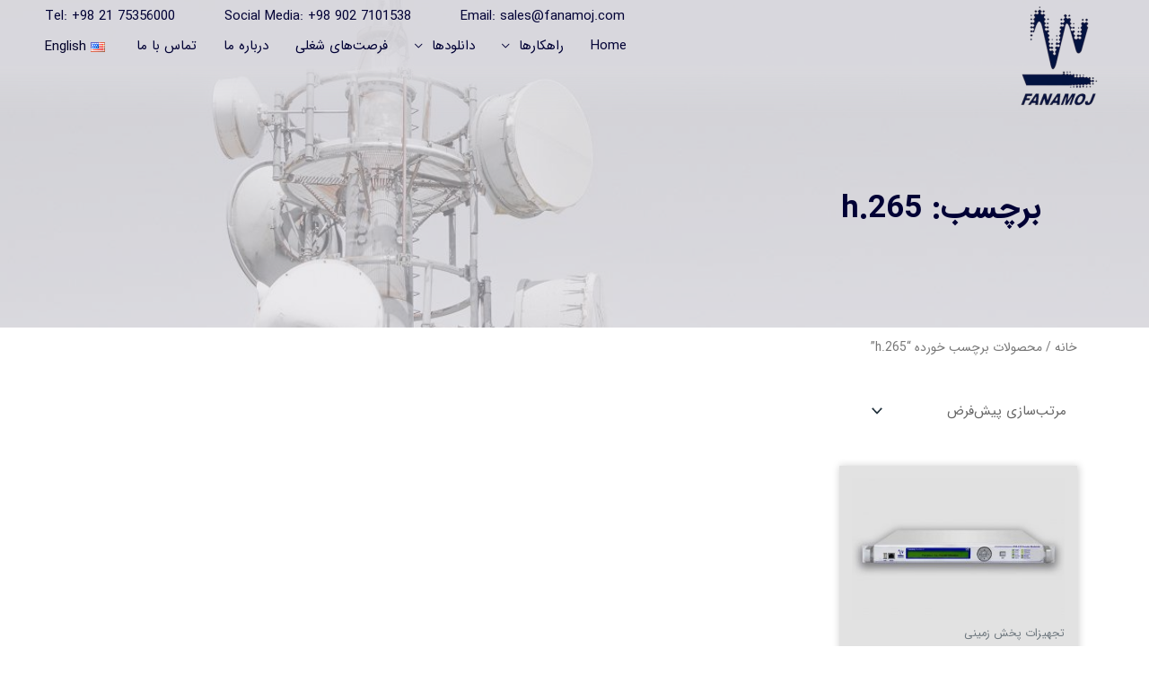

--- FILE ---
content_type: text/css
request_url: https://fanamoj.ir/wp-content/uploads/elementor/css/post-18823.css?ver=1712612575
body_size: 177
content:
.elementor-18823 .elementor-element.elementor-element-b411db2:not(.elementor-motion-effects-element-type-background), .elementor-18823 .elementor-element.elementor-element-b411db2 > .elementor-motion-effects-container > .elementor-motion-effects-layer{background-image:url("https://fanamoj.ir/wp-content/uploads/2021/12/product-page-background-fanamoj-04.jpg");background-position:center center;background-size:cover;}.elementor-18823 .elementor-element.elementor-element-b411db2 > .elementor-background-overlay{background-color:transparent;background-image:linear-gradient(180deg, #DAD9DE 20%, #DAD9DE99 35%);opacity:0.95;transition:background 0.3s, border-radius 0.3s, opacity 0.3s;}.elementor-18823 .elementor-element.elementor-element-b411db2, .elementor-18823 .elementor-element.elementor-element-b411db2 > .elementor-background-overlay{border-radius:0px 0px 0px 0px;}.elementor-18823 .elementor-element.elementor-element-b411db2{transition:background 0.3s, border 0.3s, border-radius 0.3s, box-shadow 0.3s;padding:150px 0px 100px 0px;}.elementor-18823 .elementor-element.elementor-element-cc6c400 > .elementor-element-populated{margin:0% 0% 0% 0%;--e-column-margin-right:0%;--e-column-margin-left:0%;padding:50px 50px 0px 50px;}.elementor-18823 .elementor-element.elementor-element-0f82b01 .elementor-heading-title{color:#000035;font-size:35px;font-weight:600;line-height:65px;}.elementor-18823 .elementor-element.elementor-element-f255108{margin-top:0px;margin-bottom:50px;}.elementor-18823 .elementor-element.elementor-element-755f55e.elementor-wc-products  ul.products{grid-column-gap:20px;grid-row-gap:40px;}.elementor-18823 .elementor-element.elementor-element-755f55e.elementor-wc-products .attachment-woocommerce_thumbnail{border-style:solid;border-width:0px 0px 0px 0px;border-color:#ECF0F2;border-radius:0px 0px 0px 0px;margin-bottom:7px;}.elementor-18823 .elementor-element.elementor-element-755f55e.elementor-wc-products ul.products li.product .woocommerce-loop-product__title{color:var( --e-global-color-astglobalcolor3 );}.elementor-18823 .elementor-element.elementor-element-755f55e.elementor-wc-products ul.products li.product .woocommerce-loop-category__title{color:var( --e-global-color-astglobalcolor3 );}.elementor-18823 .elementor-element.elementor-element-755f55e.elementor-wc-products ul.products li.product .woocommerce-loop-product__title, .elementor-18823 .elementor-element.elementor-element-755f55e.elementor-wc-products ul.products li.product .woocommerce-loop-category__title{font-weight:600;line-height:23px;}.elementor-18823 .elementor-element.elementor-element-755f55e.elementor-wc-products .added_to_cart{color:var( --e-global-color-astglobalcolor1 );}.elementor-18823 .elementor-element.elementor-element-755f55e.elementor-wc-products ul.products li.product{padding:14px 14px 14px 14px;box-shadow:1px 1px 8px 1px rgba(0, 0, 0, 0.18);background-color:#E2E2E2;}.elementor-18823 .elementor-element.elementor-element-755f55e.elementor-wc-products ul.products li.product:hover{box-shadow:0px 0px 11px 0px rgba(0,0,0,0.5);}.elementor-18823 .elementor-element.elementor-element-755f55e.elementor-wc-products ul.products li.product span.onsale{display:block;}@media(max-width:1024px) and (min-width:768px){.elementor-18823 .elementor-element.elementor-element-cc6c400{width:80%;}}@media(max-width:1024px){.elementor-18823 .elementor-element.elementor-element-b411db2{padding:150px 50px 50px 50px;}.elementor-18823 .elementor-element.elementor-element-cc6c400 > .elementor-element-populated{margin:0px 0px 0px 0px;--e-column-margin-right:0px;--e-column-margin-left:0px;}.elementor-18823 .elementor-element.elementor-element-755f55e.elementor-wc-products  ul.products{grid-column-gap:20px;grid-row-gap:40px;}}@media(max-width:767px){.elementor-18823 .elementor-element.elementor-element-b411db2{padding:130px 30px 50px 30px;}.elementor-18823 .elementor-element.elementor-element-cc6c400 > .elementor-element-populated{margin:0px 30px 0px 0px;--e-column-margin-right:30px;--e-column-margin-left:0px;}.elementor-18823 .elementor-element.elementor-element-755f55e.elementor-wc-products  ul.products{grid-column-gap:20px;grid-row-gap:40px;}}

--- FILE ---
content_type: text/css
request_url: https://fanamoj.ir/wp-content/themes/astra-child/style.css?ver=1.0.0
body_size: 648
content:
/**
Theme Name: Astra Child
Author: Brainstorm Force
Author URI: http://wpastra.com/about/
Description: Astra is the fastest, fully customizable & beautiful theme suitable for blogs, personal portfolios and business websites. It is very lightweight (less than 50KB on frontend) and offers unparalleled speed. Built with SEO in mind, Astra comes with schema.org code integrated so search engines will love your site. Astra offers plenty of sidebar options and widget areas giving you a full control for customizations. Furthermore, we have included special features and templates so feel free to choose any of your favorite page builder plugin to create pages flexibly. Some of the other features: # WooCommerce Ready # Responsive # Compatible with major plugins # Translation Ready # Extendible with premium addons # Regularly updated # Designed, Developed, Maintained & Supported by Brainstorm Force. Looking for a perfect base theme? Look no further. Astra is fast, fully customizable and beautiful theme!
Version: 1.0.0
License: GNU General Public License v2 or later
License URI: http://www.gnu.org/licenses/gpl-2.0.html
Text Domain: astra-child
Template: astra
*/

@font-face {
        font-family: IRANSans;
        font-style: normal;
        font-weight: 900;
        src: url('./fonts/eot/IRANSansWeb_Black.eot');
        src: url('./fonts/eot/IRANSansWeb_Black.eot?#iefix') format('embedded-opentype'),  /* IE6-8 */
             url('./fonts/woff2/IRANSansWeb_Black.woff2') format('woff2'),  /* FF39+,Chrome36+, Opera24+*/
             url('./fonts/woff/IRANSansWeb_Black.woff') format('woff'),  /* FF3.6+, IE9, Chrome6+, Saf5.1+*/
             url('./fonts/ttf/IRANSansWeb_Black.ttf') format('truetype');
}
@font-face {
        font-family: IRANSans;
        font-style: normal;
        font-weight: bold;
        src: url('./fonts/eot/IRANSansWeb_Bold.eot');
        src: url('./fonts/eot/IRANSansWeb_Bold.eot?#iefix') format('embedded-opentype'),  /* IE6-8 */
             url('./fonts/woff2/IRANSansWeb_Bold.woff2') format('woff2'),  /* FF39+,Chrome36+, Opera24+*/
             url('./fonts/woff/IRANSansWeb_Bold.woff') format('woff'),  /* FF3.6+, IE9, Chrome6+, Saf5.1+*/
             url('./fonts/ttf/IRANSansWeb_Bold.ttf') format('truetype');
}
@font-face {
        font-family: IRANSans;
        font-style: normal;
        font-weight: 500;
        src: url('./fonts/eot/IRANSansWeb_Medium.eot');
        src: url('./fonts/eot/IRANSansWeb_Medium.eot?#iefix') format('embedded-opentype'),  /* IE6-8 */
             url('./fonts/woff2/IRANSansWeb_Medium.woff2') format('woff2'),  /* FF39+,Chrome36+, Opera24+*/
             url('./fonts/woff/IRANSansWeb_Medium.woff') format('woff'),  /* FF3.6+, IE9, Chrome6+, Saf5.1+*/
             url('./fonts/ttf/IRANSansWeb_Medium.ttf') format('truetype');
}
@font-face {
        font-family: IRANSans;
        font-style: normal;
        font-weight: 300;
        src: url('./fonts/eot/IRANSansWeb_Light.eot');
        src: url('./fonts/eot/IRANSansWeb_Light.eot?#iefix') format('embedded-opentype'),  /* IE6-8 */
             url('./fonts/woff2/IRANSansWeb_Light.woff2') format('woff2'),  /* FF39+,Chrome36+, Opera24+*/
             url('./fonts/woff/IRANSansWeb_Light.woff') format('woff'),  /* FF3.6+, IE9, Chrome6+, Saf5.1+*/
             url('./fonts/ttf/IRANSansWeb_Light.ttf') format('truetype');
}
@font-face {
        font-family: IRANSans;
        font-style: normal;
        font-weight: 200;
        src: url('./fonts/eot/IRANSansWeb_UltraLight.eot');
        src: url('./fonts/eot/IRANSansWeb_UltraLight.eot?#iefix') format('embedded-opentype'),  /* IE6-8 */
             url('./fonts/woff2/IRANSansWeb_UltraLight.woff2') format('woff2'),  /* FF39+,Chrome36+, Opera24+*/
             url('./fonts/woff/IRANSansWeb_UltraLight.woff') format('woff'),  /* FF3.6+, IE9, Chrome6+, Saf5.1+*/
             url('./fonts/ttf/IRANSansWeb_UltraLight.ttf') format('truetype');
}
@font-face {
        font-family: IRANSans;
        font-style: normal;
        font-weight: normal;
        src: url('./fonts/eot/IRANSansWeb.eot');
        src: url('./fonts/eot/IRANSansWeb.eot?#iefix') format('embedded-opentype'),  /* IE6-8 */
             url('./fonts/woff2/IRANSansWeb.woff2') format('woff2'),  /* FF39+,Chrome36+, Opera24+*/
             url('./fonts/woff/IRANSansWeb.woff') format('woff'),  /* FF3.6+, IE9, Chrome6+, Saf5.1+*/
             url('./fonts/ttf/IRANSansWeb.ttf') format('truetype');
}
@font-face {
        font-family: IRANSansFaNum;
        font-style: normal;
        font-weight: 900;
        src: url('./fonts/eot/IRANSansWeb(FaNum)_Black.eot');
        src: url('./fonts/eot/IRANSansWeb(FaNum)_Black.eot?#iefix') format('embedded-opentype'),  /* IE6-8 */
             url('./fonts/woff2/IRANSansWeb(FaNum)_Black.woff2') format('woff2'),  /* FF39+,Chrome36+, Opera24+*/
             url('./fonts/woff/IRANSansWeb(FaNum)_Black.woff') format('woff'),  /* FF3.6+, IE9, Chrome6+, Saf5.1+*/
             url('../fonts/ttf/IRANSansWeb(FaNum)_Black.ttf') format('truetype');
}
@font-face {
        font-family: IRANSansFaNum;
        font-style: normal;
        font-weight: bold;
        src: url('./fonts/eot/IRANSansWeb(FaNum)_Bold.eot');
        src: url('./fonts/eot/IRANSansWeb(FaNum)_Bold.eot?#iefix') format('embedded-opentype'),  /* IE6-8 */
             url('./fonts/woff2/IRANSansWeb(FaNum)_Bold.woff2') format('woff2'),  /* FF39+,Chrome36+, Opera24+*/
             url('./fonts/woff/IRANSansWeb(FaNum)_Bold.woff') format('woff'),  /* FF3.6+, IE9, Chrome6+, Saf5.1+*/
             url('./fonts/ttf/IRANSansWeb(FaNum)_Bold.ttf') format('truetype');
}
@font-face {
        font-family: IRANSansFaNum;
        font-style: normal;
        font-weight: 500;
        src: url('./fonts/eot/IRANSansWeb(FaNum)_Medium.eot');
        src: url('./fonts/eot/IRANSansWeb(FaNum)_Medium.eot?#iefix') format('embedded-opentype'),  /* IE6-8 */
             url('./fonts/woff2/IRANSansWeb(FaNum)_Medium.woff2') format('woff2'),  /* FF39+,Chrome36+, Opera24+*/
             url('./fonts/woff/IRANSansWeb(FaNum)_Medium.woff') format('woff'),  /* FF3.6+, IE9, Chrome6+, Saf5.1+*/
             url('./fonts/ttf/IRANSansWeb(FaNum)_Medium.ttf') format('truetype');
}
@font-face {
        font-family: IRANSansFaNum;
        font-style: normal;
        font-weight: 300;
        src: url('./fonts/eot/IRANSansWeb(FaNum)_Light.eot');
        src: url('./fonts/eot/IRANSansWeb(FaNum)_Light.eot?#iefix') format('embedded-opentype'),  /* IE6-8 */
             url('./fonts/woff2/IRANSansWeb(FaNum)_Light.woff2') format('woff2'),  /* FF39+,Chrome36+, Opera24+*/
             url('./fonts/woff/IRANSansWeb(FaNum)_Light.woff') format('woff'),  /* FF3.6+, IE9, Chrome6+, Saf5.1+*/
             url('./fonts/ttf/IRANSansWeb(FaNum)_Light.ttf') format('truetype');
}
@font-face {
        font-family: IRANSansFaNum;
        font-style: normal;
        font-weight: 200;
        src: url('./fonts/eot/IRANSansWeb(FaNum)_UltraLight.eot');
        src: url('./fonts/eot/IRANSansWeb(FaNum)_UltraLight.eot?#iefix') format('embedded-opentype'),  /* IE6-8 */
             url('./fonts/woff2/IRANSansWeb(FaNum)_UltraLight.woff2') format('woff2'),  /* FF39+,Chrome36+, Opera24+*/
             url('./fonts/woff/IRANSansWeb(FaNum)_UltraLight.woff') format('woff'),  /* FF3.6+, IE9, Chrome6+, Saf5.1+*/
             url('./fonts/ttf/IRANSansWeb(FaNum)_UltraLight.ttf') format('truetype');
}
@font-face {
        font-family: IRANSansFaNum;
        font-style: normal;
        font-weight: normal;
        src: url('./fonts/eot/IRANSansWeb(FaNum).eot');
        src: url('./fonts/eot/IRANSansWeb(FaNum).eot?#iefix') format('embedded-opentype'),  /* IE6-8 */
             url('./fonts/woff2/IRANSansWeb(FaNum).woff2') format('woff2'),  /* FF39+,Chrome36+, Opera24+*/
             url('./fonts/woff/IRANSansWeb(FaNum).woff') format('woff'),  /* FF3.6+, IE9, Chrome6+, Saf5.1+*/
             url('./fonts/ttf/IRANSansWeb(FaNum).ttf') format('truetype');
}
h1, .entry-content h1, h2, .entry-content h2, h3, .entry-content h3, h4, .entry-content h4, h5, .entry-content h5, h6, .entry-content h6, .site-title, .site-title a {
    font-family: 'IRANSans';
}
body, button, input, select, textarea, .ast-button, .ast-custom-button {
    font-family: 'IRANSans';
}
.elementor-6 .elementor-element.elementor-element-0f83312.elementor-position-left .elementor-icon-box-icon {
    margin-left: 15px;
}
    text-align: right !important;
}

